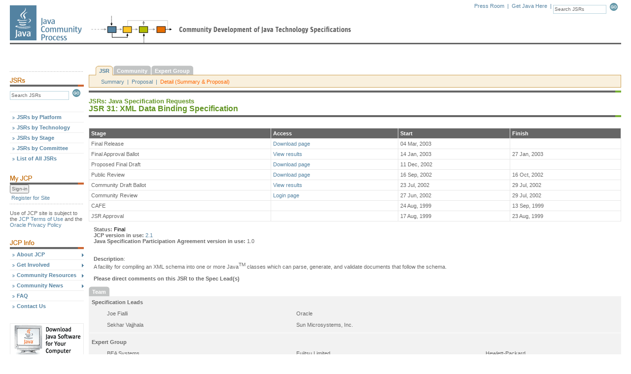

--- FILE ---
content_type: text/html; charset=ISO-8859-1
request_url: https://www.jcp.org/en/jsr/detail?id=31
body_size: 10234
content:






















<!-- ** BEGIN: header.jsp ** //-->






















<!DOCTYPE html PUBLIC "-//W3C//DTD XHTML 1.0 Transitional//EN" "http://www.w3c.org/TR/xhtml1/DTD/xhtml1-transitional.dtd">

<html>
<head>
    

   
    <link href="/includes/css/menu.css" rel="stylesheet" type="text/css"></link>
    <link href="/includes/css/style.css" rel="stylesheet" type="text/css"></link>
    <!--[if lt IE 6]><link href="/includes/css/style5.css" rel="stylesheet" type="text/css" ></link><![endif]-->
    <!--[if gte IE 5]><link href="/includes/css/style6.css" rel="stylesheet" type="text/css" ></link><![endif]-->
    <link href="/includes/css/tabs.css"  rel="stylesheet" type="text/css"></link>

    <script type="text/javascript" src="/includes/scripts/tabs.js"></script>
    <script type="text/javascript" src="/includes/scripts/menu.js"></script>
   

    

    
        <title>The Java Community Process(SM) Program - JSRs: Java Specification Requests - detail JSR# 31</title>
    

    <meta http-equiv="Content-Type" content="text/html; charset=iso-8859-1">

                              <script>!function(a){var e="https://s.go-mpulse.net/boomerang/",t="addEventListener";if("False"=="True")a.BOOMR_config=a.BOOMR_config||{},a.BOOMR_config.PageParams=a.BOOMR_config.PageParams||{},a.BOOMR_config.PageParams.pci=!0,e="https://s2.go-mpulse.net/boomerang/";if(window.BOOMR_API_key="UE9G5-FVEGY-MA38N-LMMNY-SBQP2",function(){function n(e){a.BOOMR_onload=e&&e.timeStamp||(new Date).getTime()}if(!a.BOOMR||!a.BOOMR.version&&!a.BOOMR.snippetExecuted){a.BOOMR=a.BOOMR||{},a.BOOMR.snippetExecuted=!0;var i,_,o,r=document.createElement("iframe");if(a[t])a[t]("load",n,!1);else if(a.attachEvent)a.attachEvent("onload",n);r.src="javascript:void(0)",r.title="",r.role="presentation",(r.frameElement||r).style.cssText="width:0;height:0;border:0;display:none;",o=document.getElementsByTagName("script")[0],o.parentNode.insertBefore(r,o);try{_=r.contentWindow.document}catch(O){i=document.domain,r.src="javascript:var d=document.open();d.domain='"+i+"';void(0);",_=r.contentWindow.document}_.open()._l=function(){var a=this.createElement("script");if(i)this.domain=i;a.id="boomr-if-as",a.src=e+"UE9G5-FVEGY-MA38N-LMMNY-SBQP2",BOOMR_lstart=(new Date).getTime(),this.body.appendChild(a)},_.write("<bo"+'dy onload="document._l();">'),_.close()}}(),"".length>0)if(a&&"performance"in a&&a.performance&&"function"==typeof a.performance.setResourceTimingBufferSize)a.performance.setResourceTimingBufferSize();!function(){if(BOOMR=a.BOOMR||{},BOOMR.plugins=BOOMR.plugins||{},!BOOMR.plugins.AK){var e=""=="true"?1:0,t="",n="clmpwyqxeeo4k2lvtv3a-f-79e2bd717-clientnsv4-s.akamaihd.net",i="false"=="true"?2:1,_={"ak.v":"39","ak.cp":"1164872","ak.ai":parseInt("695954",10),"ak.ol":"0","ak.cr":8,"ak.ipv":4,"ak.proto":"h2","ak.rid":"ab251d3a","ak.r":44332,"ak.a2":e,"ak.m":"dscx","ak.n":"essl","ak.bpcip":"18.216.251.0","ak.cport":39046,"ak.gh":"23.33.28.209","ak.quicv":"","ak.tlsv":"tls1.3","ak.0rtt":"","ak.0rtt.ed":"","ak.csrc":"-","ak.acc":"","ak.t":"1769315702","ak.ak":"hOBiQwZUYzCg5VSAfCLimQ==n5Kn5xL33jexp46eyyxnaiGKBpKmj3EVNX3YfsYBywgO5QyUUx+ITTmhC0mPRtZDcizMvQoCGoW+fWn7jfqj6wpEv8vjva/bzUNyg+KUN2wkN19iVQIU3Y54z4bdD+VN2Ds/ZfK2x3SmxQGY80RHg7ugdv3uSzjR8TyJyBOSSiiMbxF5q8G1hg6OZ8UFG+XWBkSlHYE7Ch1fHgF8M6vqMYu7W0lbrl04Vxh47Ab1+BfDZZ5GJlIlE0l2vTmHB+rKoDL846HLt8v3cedudiqY20gMlJgU6jOS2/TeI5frAac2d7J1QaZmqCLTqne3CZJzFYGiJXlPuoWwh++pyrliGczxGLVg2hgMEXcgybxf0R4jADQItoIEB1BSKh3e67M70+5jRpjpxUPmbmnxrDFNPUAMre4pHD+q8GIiYySaPMM=","ak.pv":"26","ak.dpoabenc":"","ak.tf":i};if(""!==t)_["ak.ruds"]=t;var o={i:!1,av:function(e){var t="http.initiator";if(e&&(!e[t]||"spa_hard"===e[t]))_["ak.feo"]=void 0!==a.aFeoApplied?1:0,BOOMR.addVar(_)},rv:function(){var a=["ak.bpcip","ak.cport","ak.cr","ak.csrc","ak.gh","ak.ipv","ak.m","ak.n","ak.ol","ak.proto","ak.quicv","ak.tlsv","ak.0rtt","ak.0rtt.ed","ak.r","ak.acc","ak.t","ak.tf"];BOOMR.removeVar(a)}};BOOMR.plugins.AK={akVars:_,akDNSPreFetchDomain:n,init:function(){if(!o.i){var a=BOOMR.subscribe;a("before_beacon",o.av,null,null),a("onbeacon",o.rv,null,null),o.i=!0}return this},is_complete:function(){return!0}}}}()}(window);</script></head>



<body onload="P7_initPM(0,1,0,0,-1)">

    <a name="top"></a>

    <div id="header">
	<div id="logo">
		<a href="/en/home/index"><img src="/images/spacer.gif" alt="Java Community Process" height="81" width="151"></a>
	</div>
	<div id="tools">
		<div class="search">
			<form name="search" action="/en/jsr/summary" method="get" onsubmit="return validate_search()">
				<input name="id" value="Search JSRs" size="16" class="form" onfocus="nullify_if_equal(this, 'Search JSRs')" type="text">
				<a href="javascript:document.search.submit()" onclick="return validate_search()"><img src="/images/button_go.gif" width="21" height="16" border="0" alt="Submit this Search" name="sub_search"></a>
			</form>
		</div>
		<div class="tools">
			<a href="/en/press/pressroom">Press Room</a> &nbsp;|&nbsp;
			<a href="https://www.oracle.com/java/technologies/downloads/" alt="Oracle's Java download page">Get Java Here</a> &nbsp;|&nbsp;
			<!-- <a href="javascript:void(0)">Print Format</a> &nbsp;|&nbsp;&nbsp; -->
		</div>

	</div>
	<div style="clear: right;"></div>

        

	<div class="topbar"><img src="/images/spacer.gif" alt="" height="3" width="154"></div>
	<div id="update"> </div>
    </div>


    

        <!-- ** BEGIN: Content Table ** //-->

        <table width="100%" border="0" cellpadding="0" cellspacing="0">

            <tr>

                <!-- ** BEGIN: Navigation Column ** //-->
                <td width="150" id="leftcontent" valign="top">
                    <!-- Navigation Placeholder //-->

                    

                    <div class="bar"><img src="/images/hr_dots1.gif" alt="" height="3" width="150"></div>

        <!-- begin find JSRs form -->
        <!-- IMPORTANT! do not convert this form to Struts < html : form > tag.  javascript change of form.action property fails. -->
        <img src="/images/hd_find-jsrs.gif" alt="Find JSRs" height="18" width="150">
        <form name="findjsr" action="/en/jsr/summary" method="get" class="pt5" onsubmit="return validate_findjsr()">
            <input name="id" size="18" class="form" value="Search JSRs" onfocus="nullify_if_equal(this, 'Search JSRs')" type="text">
	    <a href="javascript:document.findjsr.submit()" onclick="return validate_findjsr()"><img src="/images/button_go.gif" width="21" height="16" border="0" alt="Submit this Search" name="sub_search"></a>
        </form><br><br>

        <!-- ** Menu Start ** //-->

        <ul id="p7PMnav">
            <li><a href="/en/jsr/platform">JSRs by Platform</a></li>
            <li><a href="/en/jsr/tech">JSRs by Technology</a></li>
            <li><a href="/en/jsr/stage">JSRs by Stage</a></li>
            <li><a href="/en/jsr/ec">JSRs by Committee</a></li>
            <li><a href="/en/jsr/all">List of All JSRs</a></li>

            <!--end find JSRs form -->
            <div style="clear: both;"><img src="/images/spacer.gif" alt="" height="25" width="1"></div>

            <!--begin my JCP -->
            <img src="/images/hd_my-jcp.gif" alt="My JCP" height="18" width="150">
            

          <form name="login" method="get" action="/en/user/login" >
            <input name="Sign-in" type="submit" title="Sign-in" value="Sign-in" />
          </form>

            <div style="clear:both"><img src="/images/global/spacer.gif" width="1" height="3" alt=""></div>
            <div class="noNav">
                <a href="/en/user/register">Register for Site</a>
            </div>

             <div class="bar"><img src="/images/hr_dots1.gif" alt="" height="3" width="150"></div>
           <div class="noNav" style="color: #666666; padding: 0;">
              Use of JCP site is subject to the
              <a href="/en/home/terms" style="display:inline;padding: 0">JCP Terms of Use</a> and the
              <a href="http://www.oracle.com/us/legal/privacy/index.html" style="display:inline;padding: 0" href="">Oracle Privacy Policy</a>
          </div>

            

            <div style="clear:both"><img src="/images/global/spacer.gif" width="1" height="25" alt=""></div>

            <!--begin JCP info -->
            <img src="/images/hd_jcp-info.gif" alt="JCP Info" height="18" width="150">

            <li><a href="/en/procedures/overview" class="p7PMtrg">About JCP</a>
                <ul>
                    <li><a href="/en/procedures/overview">Program Overview</a></li>
                    <li><a href="/en/procedures/jcp2">JCP Process Document</a></li>
                    <li><a href="/en/whatsnew/calendar">Calendar</a></li>
                    <li><a href="/en/participation/members">JCP Members</a></li>
                    <li><a href="/en/participation/committee">Executive Committee</a></li>
                    <li><a href="/en/whatsnew/elections">Elections</a></li>
                </ul>
            </li>

            <li><a href="/en/participation/overview" class="p7PMtrg">Get Involved</a>
		<ul>
                    <li><a href="/en/participation/overview">Overview</a></li>
                    <li><a href="/en/participation/membership">Becoming a JCP Member</a></li>
		    <li><a href="/java-in-education">Java in Education</a></li>
		</ul>
            </li>

            <li><a href="/en/resources/contents" class="p7PMtrg">Community Resources</a>
                <ul>
                    <li><a href="/en/resources/contents">Overview</a></li>
                    <li><a href="/en/resources/tutorials">Tutorials</a></li>
                    <li><a href="/en/resources/multimedia">JCP Podcasts</a></li>
                    <li><a href="/en/resources/guide">Spec Lead Guide</a></li>
                    <li><a href="/en/resources/tdk">TCK Tool & Info</a></li>
                    <li><a href="/en/resources/license_reference">License Reference</a></li>
                </ul>
            </li>

            <li><a href="/en/press/pmo" class="p7PMtrg">Community News</a>
                <ul>
                    <li><a href="/en/press/pmo">News</a></li>
                    <li><a href="/en/press/news/awards/awards_main">Programs &amp; Awards</a></li>
                    <li><a href="/en/press/releases">Press Releases</a></li>
                    <li><a href="/en/press/success">Success Stories</a></li>
                </ul>
            </li>

            <li><a href="/en/introduction/faq">FAQ</a></li>

            <li><a href="/en/resources/contacts">Contact Us</a></li>

            <div style="clear: both;"><img src="/images/spacer.gif" alt="" height="25" width="1"></div>

            <!--[if lte IE 6]><style>#p7PMnav a{height:1em;}#p7PMnav li{height:1em;float:left;clear:both;width:100%}</style><![endif]-->
            <!--[if IE 6]><style>#p7PMnav li{clear:none;}</style><![endif]-->
            <!--[if IE 7]><style>#p7PMnav a{zoom:100%;}#p7PMnav li{float:left;clear:both;width:100%;}</style><![endif]-->
        </ul>

        

        <!--begin ad space -->
        <div class="ads">
            <a href="https://www.oracle.com/java/technologies/downloads/" target="_blank"><img style="display: ;" src="/images/ad_banner2.gif" alt="Ad Banner" border="1" height="70" width="150"></a>
        </div>
        <!--end ad space -->

<!-- ** Menu End ** //-->
&nbsp;<br>
&nbsp;<br>
&nbsp;<br>

    

                    &nbsp;<br>
                    <img src="/images/common/trans.gif" alt="" width="1" height="150"><br>

              



                </td>
                <!-- ** END: Navigation Column ** //-->

                <!-- ** BEGIN: Gutter Column ** //-->
		<td width="10" nowrap><img src="/images/common/trans.gif" alt="" width="10" height="1"></td>
                <!-- ** END: Gutter Column ** //-->

                <!-- ** BEGIN: Content Column ** //-->
                <td width="100%" valign="top">

    
<script type="text/javascript">

String.prototype.trim = function() {
        return this.replace(/^\s+|\s+$/g,"");
}
String.prototype.ltrim = function() {
        return this.replace(/^\s+/,"");
}
String.prototype.rtrim = function() {
        return this.replace(/\s+$/,"");
}

function validate_search() {
	if (document.search.id.value == "Search JSRs" || document.search.id.value.trim().length == 0) {
		alert("Search terms must be entered first");
		return false;
	}
	return true;
}

function validate_findjsr() {
	if (document.findjsr.id.value == "Search JSRs" || document.findjsr.id.value.trim().length == 0) {
		alert("Search terms must be entered first");
		return false;
	}
	return true;
}

function nullify_if_equal(field, str) {
	// alert("val=" + field.value);
	if (field.value == str) {
		field.value = "";
	}
}

</script>
<!-- ** END: header.jsp ** //-->





        <!--  BEGIN NAVIGATION TABS -->
        <div id="p7TP1">
                <div class="p7TP_tabs">
                        <div id="p7tpb1_1" class="down"><a class="down">JSR</a></div>
                        <div><a href="/en/egc/view?id=31">Community</a></div>
                        <div><a href="/en/eg/eghome?id=31">Expert Group</a></div>
			

                <br class="p7TPclear" />
                </div>

                <div class="p7TPcontent">
                        <div id="p7tpc1_1">

			
                                <a href="summary?id=31">Summary</a>
			
			
                                &nbsp;|&nbsp;
				<a href="proposalDetails?id=31">Proposal</a>
			
			
                                &nbsp;|&nbsp;
                                <span>Detail (Summary &amp; Proposal)</span>
			
		
                        </div>

                </div>
                <!--[if lte IE 6]><style type="text/css">.p7TPpanel div,.p7TPpanel a{height:1%;}.p7TP_tabs a{white-space:nowrap;}</style><![endif]-->
        </div>
        <script type="text/javascript">
                P7_initTP(1,0);
        </script>
        <!--  END NAVIGATION TABS -->


<div class="anybar"><img src="/images/global/bar_green.gif" alt="" width="12" height="4"></div>

<div class="header2">JSRs: Java Specification Requests</div>
<div class="header1">JSR 31: XML Data Binding Specification</div>
<div class="anybar"><img src="/images/global/bar_green.gif" alt="" width="12" height="4"></div>
<br>



<!-- ********************************************** -->
<!--  JSR Status information                        -->
<!-- ********************************************** -->


                <table width="100%" cellpadding="0" cellspacing="0" border="0">
                    <tr>
                        <td id="centercontent" valign="top">
			<tr>
			<td>
                            <table class="tbl" cellpadding="4" cellspacing="1" width="100%">
                                <tr valign="top">
                                    <td class="bdtl">Stage</td>
                                    <td class="bdtl">Access</td>
                                    <td class="bdtl">Start</td>
                                    <td class="bdtl">Finish</td>
                                </tr>

				<tr class="bgw" valign="top">
                                        <td>Final Release </td>
                                        
                                            <td><a href="http://jcp.org/aboutJava/communityprocess/final/jsr031/index.html">Download page</a></td>
                                        
                                        <td>04 Mar, 2003</td>
                                        <td>&nbsp;</td>
				</tr>

				<tr class="bgw" valign="top">
                                        <td>Final Approval Ballot </td>
                                        
                                            <td><a href="results?id=1633">View results</a></td>
                                        
                                        <td>14 Jan, 2003</td>
                                        <td>27 Jan, 2003</td>
				</tr>

				<tr class="bgw" valign="top">
                                        <td>Proposed Final Draft </td>
                                        
                                            <td><a href="http://jcp.org/aboutJava/communityprocess/first/jsr031/index.html">Download page</a></td>
                                        
                                        <td>11 Dec, 2002</td>
                                        <td>&nbsp;</td>
				</tr>

				<tr class="bgw" valign="top">
                                        <td>Public Review </td>
                                        
                                            <td><a href="http://jcp.org/aboutJava/communityprocess/review/jsr031/index.html">Download page</a></td>
                                        
                                        <td>16 Sep, 2002</td>
                                        <td>16 Oct, 2002</td>
				</tr>

				<tr class="bgw" valign="top">
                                        <td>Community Draft Ballot </td>
                                        
                                            <td><a href="results?id=1271">View results</a></td>
                                        
                                        <td>23 Jul, 2002</td>
                                        <td>29 Jul, 2002</td>
				</tr>

				<tr class="bgw" valign="top">
                                        <td>Community Review </td>
                                        
                                            <td><a href="http://www2.jcp.org/aboutJava/communityprocess/participant/jsr031/index.html">Login page</a></td>
                                        
                                        <td>27 Jun, 2002</td>
                                        <td>29 Jul, 2002</td>
				</tr>

				<tr class="bgw" valign="top">
                                        <td>CAFE </td>
                                        
                                            <td>&nbsp;</td>
                                        
                                        <td>24 Aug, 1999</td>
                                        <td>13 Sep, 1999</td>
				</tr>

				<tr class="bgw" valign="top">
                                        <td>JSR Approval </td>
                                        
                                            <td>&nbsp;</td>
                                        
                                        <td>17 Aug, 1999</td>
                                        <td>23 Aug, 1999</td>
				</tr>

			</table>
			</td>
			</tr>
                        </td>
</tr>
</table>

<!-- ********************************************** -->
<!--  JCP Version                                   -->
<!-- ********************************************** -->

<span style="padding: 10px; display: block;">

    <b> Status: </b><a href="/en/introduction/glossary#status"><font color=black><span title="A JSR that has produced a Final Release milestone more than a year ago.">Final</span></font></a><br>



    
	<b>JCP version in use:</b> <a href="/procedures/jcp2_1"> 2.1</a><br>
    

    
	<b>Java Specification Participation Agreement version in use:</b> 1.0<br>
    

    <br><br>
        <b>Description</b>:<br>
        A facility for compiling an XML schema into one or more Java<sup><font size="-2">TM</font></sup> classes which can parse, generate, and validate documents that follow the schema.
    <br><br>

    <!-- ********************************************** -->
    <!--  JSR Comments Email excluding JSR 900 and up   -->
    <!-- ********************************************** -->

	    
            <b> Please direct comments on this JSR to the Spec Lead(s) </b> <br>
	    

            </span>

   <!-- ****************************************** -->

                <div id="p7TP52">
                        <div class="p7TP_tabs2">
                            <div><span>Team</span></div>
                            <br class="p7TPclear" />
                        </div>
                </div>

                <table bgcolor="#f2f2f2" border="0" cellpadding="5" cellspacing="1" width="100%">
	
                    <tr valign="top">
                            <td colspan="3"><span class="header4">Specification Leads</span></td>
                    </tr>


		
        
			<tr valign="top">
                            
                            <td width="20" nowrap>&nbsp;</td>
                            
                            <td>Joe&nbsp;Fialli</td>
                            <td>Oracle</td>
			</tr>
        
			<tr valign="top">
                            
                            <td width="20" nowrap>&nbsp;</td>
                            
                            <td>Sekhar&nbsp;Vajjhala</td>
                            <td>Sun Microsystems, Inc.</td>
			</tr>
        

                <tr valign="top">
                        <td colspan="4" class="spacerw"><img src="/images/global/spacer.gif" alt="" height="1" width="1"></td>
                </tr>
                <tr valign="top">
                        <td colspan="3"><span class="header4">Expert Group</span></td>
                </tr>


			<tr valign="top">
                            <td width="20" nowrap>&nbsp;</td> <!-- Gutter //-->
                            <td>BEA Systems</td>
     

                            <td>Fujitsu Limited</td>
    

                            <td>Hewlett-Packard</td>
			</tr>


			<tr valign="top">
                            <td width="20" nowrap>&nbsp;</td> <!-- Gutter //-->
                            <td>IBM</td>
     

                            <td>Oracle</td>
    

                            <td>Software AG</td>
			</tr>


			<tr valign="top">
                            <td width="20" nowrap>&nbsp;</td> <!-- Gutter //-->
                            <td>Sun Microsystems, Inc.</td>
     

                            <td>TIBCO Software Inc.</td>
    









			</tr>










			</tr>

		</table>
                    <!-- ********************************************** -->
                    <!--  Expert Group Status                           -->
                    <!-- ********************************************** -->

                    <table cellpadding="0" cellspacing="0" border="0">
                        
                    </table>

   <!-- ****************************************** -->




<!-- ********************************************** -->
<!--  JSRProposal Info                              -->
<!-- ********************************************** -->
<p>


<a name="orig"><font size="+2">Original Java Specification Request 
(JSR)</font></a><p>
<font size="-1">
<A HREF="#1"> Identification</A>   |  
          <A HREF="#2"> Request</A>   |  
          <A HREF="#3"> Contributions</A></font><p>


<!-- END-SUB TOPICS -->
<!-- END OF SUBTOPICS -->


</font>

<!-- Begin Page Data -->


<!-- EDIT PAGE CONTENT HERE -->
<!-- BEGIN-CONTENT -->


<A NAME="1"></A>
<P>
<FONT SIZE="+2">Section 1: Identification</font><p>
</P>

<TABLE CELLSPACING="3" CELLPADDING="3" WIDTH="100%">
        <TR>
                <TD BGCOLOR="#CCCCFF" ALIGN=RIGHT valign=top>Submitting 
Participant:</TD>
                <TD BGCOLOR="#CCCCFF">Sun Microsystems, Inc.</TD>
        </TR>
        <TR>
                <TD BGCOLOR="#9999FF" ALIGN=RIGHT>Name of Contact Person:</TD>
                <TD BGCOLOR="#9999FF">Mark Reinhold</TD>
        </TR>
        <TR>
                <TD BGCOLOR="#CCCCFF" ALIGN=RIGHT>E-Mail Address:</TD>
                <TD BGCOLOR="#CCCCFF"><A 
HREF="mailto:mr&#64;eng.sun.com">mr&#64;eng.sun.com</A></TD>
        </TR>
        <TR>
                <TD BGCOLOR="#9999FF" ALIGN=RIGHT>Telephone Number:</TD>
                <TD BGCOLOR="#9999FF">+1 408-343-1830</TD>
        </TR>
        <TR>
                <TD BGCOLOR="#CCCCFF" ALIGN=RIGHT>Fax Number:</TD>
                <TD BGCOLOR="#CCCCFF">+1 408-343-1797</TD>
        </TR>
</TABLE>

<P><STRONG>List of other organizations endorsing this JSR:</STRONG>

<P>

<a href="http://www.bluestone.com">Bluestone Software, Inc.</a> <br>
Robert W. Bickel <tt><bickel&#64;bluestone.com></tt> <br>
1000 Briggs Road <br>
Mount Laurel, NJ 08054 <br>
609-727-4600 <br>

<p>
<a href="http://www.commerceone.com">CommerceOne, Inc.</a> <br>
Matthew Fuchs <tt><matthew.fuchs&#64;commerceone.com></tt> <br>
2440 W. El Camino Real, Suite 710 <br>
Mountain View, CA 94040 <br>
650-938-8400 <br>

<p>
<a href="http://www.dtai.com">DTAI, Inc.</a> <br>
Rich Kadel <tt><kadel&#64;dtai.com></tt> <br>
3900 Harney Street
San Diego, CA  92110 <br>
619-542-1700 x213 <br>

<p>
<a href="http://www.extensibility.com">Extensibility, Inc.</a> <br>
Lee Buck <tt><leebuck&#64;extensibility.com></tt> <br>
1289 N. Fordham Blvd, Suite A-318 <br>
Chapel Hill, NC 27514 <br>
919-219-2434 <br>

<p>
<a href="http://www.innovision.com">Innovision Corporation</a> <br>
Matt Hamer <tt><matt.hamer&#64;innovision.com></tt> <br>
8325 Lenexa Drive <br>
Lenexa, KS 66214 <br>
913-226-8700 <br>

<p>
<a href="http://www.odi.com">Object Design, Inc.</a> <br>
Dan Weinreb <tt><dlw&#64;odi.com></tt> <br>
Twenty Five Mall Road <br>
Burlington, MA 01803 <br>
781-674-5000 <br>

<p>
<a href="http://www.webmethods.com">webMethods, Inc.</a> <br>
Joe Lapp <br>
3877 Fairfax Ridge Road, 4th Floor <br>
Fairfax, VA 22030 <br>
703-460-2500 <br>

<BR><BR>

<A NAME="2"></A>
<P>
<FONT SIZE="+2">Section 2: Request</font><p>
</P>

<TABLE CELLSPACING="3" CELLPADDING="3" WIDTH="100%">
        <TR>
                <TD><STRONG>2.1</STRONG> Please describe the proposed 
Specification:</TD>
        </TR>

        <TR>
                <TD>

The proposed specification will define an <i>XML data-binding facility</i> for
the Java<sup><font size=-2>TM</font></sup> Platform.  Such a facility compiles
an XML schema into one or more Java classes.  These automatically-generated
classes handle the translation between XML documents that follow the schema and
interrelated instances of the derived classes.  They also ensure that the
constraints expressed in the schema are maintained as instances of the classes
are manipulated.

    </TD>
        </TR>

        <TR>
                <TD><STRONG>2.2</STRONG> What is the target Java platform? 
(i.e., desktop, server, personal, 
embedded, card, etc.)</TD>
        </TR>

        <TR>
                <TD>

This facility is intended to become part of the Java 2 Platform, Standard
Edition.

                </TD>
        </TR>

        <TR>
                <TD><STRONG>2.3</STRONG> What need of the Java community will be 
addressed by the proposed 
specification?</TD>
        </TR>

        <TR>
                <TD>

The proposed specification will vastly simplify the creation and maintenance of
XML-enabled Java programs.  Data binding automatically maps the components of
an XML document to in-memory objects that represent, in an obvious and useful
way, the document's intended meaning according to its schema.  This allows Java
programs that manipulate XML content to be written at the same conceptual level
as the content itself, rather than at the level of parser events or parse
trees.

                </TD>
        </TR>

        <TR>
                <TD><STRONG>2.4</STRONG> Why isn't this need met by existing 
specifications?</TD>
        </TR>

        <TR>
                <TD>

The only existing Java APIs for manipulating XML are the low-level SAX parser
API and the somewhat higher-level DOM parse-tree API.  While it is possible to
write XML-enabled programs using these interfaces, doing so is likely to be
tedious and error-prone.  The resulting code is also likely to contain many
redundancies that will make it difficult to maintain as bugs are fixed and as
the relevant schemas evolve.

                </TD>
        </TR>

        <TR>
                <TD><STRONG>2.5</STRONG> Please give a short description of the 
underlying technology or 
technologies:</TD>
        </TR>

        <TR>
                <TD>

The proposed specification will describe two components: A <i>marshalling
framework</i> and a <i>schema compiler</i>.

<p> The marshalling framework will support the <i>unmarshalling</i> of XML
documents into graphs of interrelated instances of both existing and
schema-derived classes and the <i>marshalling</i> of such graphs back into XML
documents.  These processes are governed by per-class <i>metadata</i> that
defines the translation between an external XML document and internal instances
of the associated classes.  Hence the proposed specification will extend the
platform to establish conventions for annotating classes with the necessary
metadata.  It will also define APIs for the marshalling and unmarshalling
operations as well as the necessary low-level support services.

<p> The marshalling framework should be designed so that it can be used for
applications other than XML data binding.  There is, for example, widespread
interest in using XML as a format in which to archive graphs of arbitrary Java
objects.  An XML-based archiving facility should be able to use the same
marshalling framework as the XML data-binding facility.  (Note that the
marshalling framework is not in any way intended to displace the object
serialization mechanism that is already a central part of the Java platform.)

<p> Ideally the marshalling framework will not be specific to XML.  It seems
unwise to tie such a general framework to a specific data format, especially
since we may want to support other formats in the future.  This implies that
the metadata conventions and interfaces must be carefully designed so as to be
independent of XML.  Because this goal may be very difficult to achieve, it is
a desideratum rather than a hard requirement.

<p> The schema compiler will translate a schema into a set of derived classes
with appropriate access and mutation (<i>i.e.</i>, <tt>get</tt> and
<tt>set</tt>) methods as well as the metadata required by the marshalling
framework.  The code generated by the compiler will check that incoming XML
documents are valid with respect to the schema.  The generated code will also
enforce the constraints expressed in the schema, thereby ensuring that only
valid documents are produced by the marshalling process.

<p> A variety of schema-translation strategies are possible.  The simplest
translation results in roughly one Java class for each nontrivial schema
component.  A more sophisticated translation might produce interfaces or
abstract classes reflecting the structures and types expressed in schema
together with related classes containing the metadata and constraint-checking
code.  Precisely which strategy or strategies should be used by the compiler is
an open question.

<p> The schema compiler will be a command-line tool rather than an extension to
the platform itself, though it may also be exposed in a public but non-platform
API for direct use by development tools.  As such, the most important part of
the proposed specification with regard to the schema compiler will be the
description of the mapping of XML schemas into Java classes.

<p> Exactly which of the many extant XML schema languages the compiler must
support is an open question.  The standard currently under development by W3C's
XML Schema Working Group will almost certainly be worth supporting.  There are
a number of other schema languages, some of which have been deployed, that may
be worth supporting if there is demand.  These include DCD, DDML, SOX, and
XML-Data.  Finally, the DTD sublanguage of XML is itself a simple schema
language that is already in widespread use and may therefore be worth
supporting.

                </TD>
        </TR>

        <TR>
                <TD><STRONG>2.6</STRONG> Is there a proposed package name for 
the API Specification? (i.e., 
<TT>javapi.something</TT>, <TT>org.something</TT>, <TT>com.something</TT>, 
etc.)</TD>
        </TR>

        <TR>
                <TD>

At this point in time we envision creating four new packages, with subpackages
as needed:

<blockquote><table>
<tr><td valign=top><tt>javax.io.marshal</tt></td>
    <td>Public platform API for the XML-independent
        marshalling framework</td></tr>
<tr><td valign=top><tt>javax.xml.marshal    </tt></td>
    <td>Public platform API for the XML-specific parts
        of the marshalling framework</td></tr>
<tr><td valign=top><tt>javax.xml.schema</tt></td>
    <td>Public platform API for schema-specific data
        types and other support classes</td></tr>
<tr><td valign=top><tt>com.sun.tools.xjc</tt></td>
    <td>Public but non-platform API for the schema compiler</td></tr>
</table></blockquote>

These package names are subject to change as the work progresses.

                </TD>
        </TR>

        <TR>
                <TD><STRONG>2.7</STRONG> Does the proposed specification have 
any dependencies on specific 
operating systems, CPUs, or I/O devices that you know of?</TD>
        </TR>

        <TR>
                <TD>

No.

                </TD>
        </TR>

        <TR>
                <TD><STRONG>2.8</STRONG> Are there any security issues that 
cannot be addressed by the current 
security model?</TD>
        </TR>

        <TR>
                <TD>

No.

                </TD>
        </TR>

        <TR>
                <TD><STRONG>2.9</STRONG> Are there any internationalization or 
localization issues?</TD>
        </TR>

        <TR>
                <TD>

XML itself was designed from the ground up to address such issues.  A
requirement of the proposed specification is that it preserve the inherent
internationalizability of XML and related technologies.

                </TD>
        </TR>

        <TR>
                <TD><STRONG>2.10</STRONG> Are there any existing specifications 
that might be rendered obsolete, 
deprecated, or in need of revision as a result of this work?</TD>
        </TR>

        <TR>
                <TD>

No.

          </TD>
        </TR>

</TABLE>

<A NAME="3"></A>
<P>
<FONT SIZE="+2">Section 3: Contributions</font><p>
</P>

<TABLE CELLSPACING="3" CELLPADDING="3" WIDTH="100%">
        <TR>
                <TD>

A design note, <a
href="http://java.sun.com/xml/jaxp-1.0.1/docs/bind.pdf"><i>An XML Data-Binding Facility
for the Java Platform</i></a>, reviews the basic concepts of XML and schemas,
motivates and defines XML-oriented data binding, presents an extended example,
and outlines the requirements of a data-binding facility for the Java platform.
<P>
The document demonstrates the power and simplicity of data
binding.  While the work envisioned by this JSR might lead to a somewhat more
complex facility, the example presented in the paper can serve as a vision for
what the work should try to achieve.

                </TD>
        </TR>
</TABLE>
</p>








<!-- ** BEGIN: footer.jsp ** //-->








</td>
</tr>
</table>

<!-- ** END: Content Table ** //-->

<!-- ** BEGIN: Footer Table ** //-->

<div id="footer" style="clear: both;">
    <div class="footleft">
        <a href="/en/resources/contacts">Contact Us</a>
    </div>
	
    <div class="botbar"><img src="/images/spacer.gif" alt="" height="23" width="1"></div>

    <div class="footleft2">
         &copy; 2026, Oracle Corporation and/or its affiliates.
        <a href="/en/home/terms">Terms of Use</a>. <a href="http://www.oracle.com/us/legal/privacy/index.html">Privacy Policy</a>. <a href="http://www.oracle.com/us/legal/third-party-trademarks/third-party-trademarks-078568.html">Trademarks</a>
    </div>

    <div class="footright">
        <img src="/images/common/logo_oracle_footer.gif" alt="Oracle Corporation" height="22" width="91">
    </div>

    <div style="clear: both;"><img src="/images/spacer.gif" alt="" height="30" width="1"></div>
</div>

<!-- ** END: Footer Table ** //-->



<!-- ** Menu Start ** //-->



</body>
</html>
<!-- ** END: footer.jsp ** //-->

